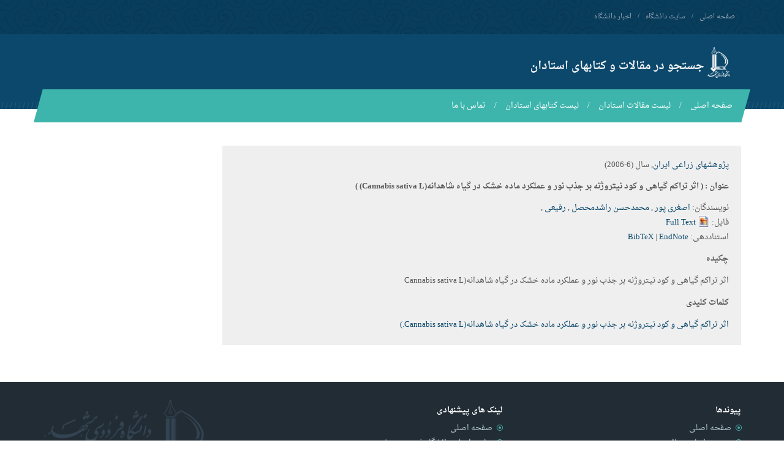

--- FILE ---
content_type: text/html; charset=UTF-8
request_url: https://profdoc.um.ac.ir/paper-abstract-1006150.html
body_size: 5042
content:
<!DOCTYPE html>
<html lang="fa-IR">
<head>
<meta charset="UTF-8">
<meta http-equiv="X-UA-Compatible" content="IE=edge">
<meta name="viewport" content="width=device-width, initial-scale=1.0">
<title> اثر تراکم گیاهی و کود نیتروژنه بر جذب نور و عملکرد ماده </title>
<meta name="keywords" content="مقالات دانشگاهی,مقالات اساتید دانشگاه,جستجو در مقالات دانشگاهی و کتب استادان دانشگاه فردوسی مشهد,دانشگاه فردوسی مشهد,دانشگاه ایران" />
<meta name="description" content="جستجو در مقالات دانشگاهی و کتب استادان دانشگاه فردوسی مشهد" />
<meta name="citation_title" content="اثر تراکم گیاهی و کود نیتروژنه بر جذب نور و عملکرد ماده خشک در گیاه شاهدانه(Cannabis sativa L)" />
<meta name="citation_authors" content="اصغری پور; راشدمحصل, محمدحسن; رفیعی" />
<meta name="citation_date" content="2006/6/12" />
<meta name="citation_journal_title" content="پژوهشهای زراعی ایران" />
<meta name="citation_issn" content="2008-1472" />
<meta name="citation_language" content="FA" />
<meta name="citation_keywords" content="اثر تراکم گیاهی و کود نیتروژنه بر جذب نور و عملکرد ماده خشک در گیاه شاهدانه(Cannabis sativa L.)" />
<meta name="citation_abstract_html_url" content="http://profdoc.um.ac.ir/paper-abstract-1006150.html" />

<link type="text/css" rel="StyleSheet" href="/style/tabs.css" />
<link type="text/css" rel="StyleSheet" href="/css/jquery.fancybox.css?v=2.1.5" />
<!--<link rel="StyleSheet" href="/style/fstyle.css" type="text/css" />-->

  <link href="/css/bootstrap.min.css" rel="stylesheet">
  <link href="/css/bootstrap-rtl.min.css" rel="stylesheet">

  <!-- SLIDER REVOLUTION CSS SETTINGS -->
  <link rel="stylesheet" type="text/css" href="/css/settings.css" media="screen" />

  <link href="/css/style.css" rel="stylesheet">
  <link href="/css/responsive.css" rel="stylesheet">

  <!--[if lt IE 9]><script src="/js/html5shiv.min.js"></script><script src="/js/respond.min.js"></script><![endif]-->
  <script src="/js/jquery.min.js"></script>
  <script src="/jquery/jquery-ui-1.8.14.custom.min.js"></script>
  <script src="/js/jquery.fancybox.pack.js?v=2.1.5"></script>

</head>
<body>

<header class="main-header homepage">
  <div class="top-nav">
    <div class="container">
      <div class="row">
        <div class="col-md-6">
          <ul class="top-menu">
            <li><a href="/">صفحه اصلی</a></li>
            <li><a href="http://www.um.ac.ir">سایت دانشگاه</a></li>
            <li><a href="http://news.um.ac.ir">اخبار دانشگاه</a></li>
          </ul>
        </div>
        <div class="col-md-6 center-sm">
        </div>
      </div>
    </div>
  </div>
  <div class="container">
    <div class="header">
      <div class="row">
        <div class="col-xs-8">
          <h1 class="logo">
            <a href="/">
              <img src="/img/logo.png" alt="دانشگاه فردوسی مشهد | Ferdowsi University of Mashhad">
            </a>
          </h1>
        </div>
        <div class="col-xs-4 object-header">
          <!--<h1>جستجو در مقالات دانشگاهی و کتب استادان دانشگاه فردوسی مشهد</h1>-->
        </div>
      </div>
    </div>
    <nav class="menu-bar">
      <button type="button" class="navbar-toggle collapsed" data-toggle="collapse" data-target="#responsive-menu" aria-expanded="false">
        <span class="icon-bar"></span>
        <span class="icon-bar"></span>
        <span class="icon-bar"></span>
      </button>
      <div class="collapse res-menu" id="responsive-menu">
        <ul class="main-menu">
          <li><a href="/">صفحه اصلی</a></li>
          <li><a href="/paperlist.html">لیست مقالات استادان</a></li>
          <li><a href="/bookslist.html">لیست کتابهای استادان</a></li>
	  <!-- <li><a href="/recentsearch.html">جستجو های اخیر</a></li> -->
	  <!-- <li><a href="/moresearched.html">بیشترین جستجو</a></li>  -->
          <li><a href="/contactus.html">تماس با ما</a></li>
        </ul>
      </div>

    </nav>
  </div>
</header>






<main class="main-content">
    <div class="container mt60">
        <div class="row">
            <div class="col-md-9">
                <div style="background:#EFEFEF;direction:rtl;text-align:right;padding:20px;margin:auto;" class="absclass"><a href="list-magname-پژوهشهای زراعی ایران.html">پژوهشهای زراعی ایران</a>, سال (<span dir="ltr">2006-6</span>)<p><h4>عنوان :  (<span dir="rtl"> اثر تراکم گیاهی و کود نیتروژنه بر جذب نور و عملکرد ماده خشک در گیاه شاهدانه(Cannabis sativa L) </span>)</h4> </p> <span>نویسندگان</span>: <a href="list-writer-اصغری پور.html" target="_blank">اصغری پور</a> , <a href="list-writer-محمدحسن+راشدمحصل.html" target="_blank">محمدحسن راشدمحصل</a> , <a href="list-writer-رفیعی.html" target="_blank">رفیعی</a> , <div class="articlefile"><span>فایل</span>: <a href="http://profdoc.um.ac.ir/articles/a/1006150.jpg"><img src="images/jpg_icon.png" height="20px" width="20px" /> Full Text</a></div><p class="citation"><span>استناددهی: </span><a class="citationlink" id="bibtex" href="#citation_box">BibTeX</a>&nbsp;|&nbsp;<a class="citationlink" id="endnote" href="#citation_box">EndNote</a></p><p><h4>چکیده</h4>
		<div style="color:#555555;line-height:20pt"><p style="text-align:right; direction:rtl">اثر تراکم گیاهی و کود نیتروژنه بر جذب نور و عملکرد ماده خشک در گیاه شاهدانه(Cannabis sativa L</p><h4>کلمات کلیدی  </h4><a href="list-keywords-اثر تراکم گیاهی و کود نیتروژنه بر جذب نور و عملکرد ماده خشک در گیاه شاهدانه(Cannabis sativa L.).html" target="_blank">اثر تراکم گیاهی و کود نیتروژنه بر جذب نور و عملکرد ماده خشک در گیاه شاهدانه(Cannabis sativa L.)</a></div></div><div id="login_box" style="padding:20px;background:#e7f1f8">
			<div style="margin-bottom:10px;" >برای دانلود از شناسه و رمز عبور پرتال پویا استفاده کنید.</div>
			<div>
				<form id="login_form">
					<div style="margin-bottom:5px;"><label>شناسه </label><input style="border:1px #ccc solid;padding:3px;" type="text" name="username"></div>
					<div style="margin-bottom:5px;"><label>رمز عبور </label><input style="border:1px #ccc solid;padding:3px;" type="password" name="passwd"></div>
					<div><input type="submit" style="background:#ff9933;border:#ff9933;color:#fff;padding:3px 7px;margin-right:45px;font-size:13px;" class="submit" value="دانلود" ></div>
				</form>
				<div id="process_bar" style="height:20px; text-align:center;"><span id="msg_box" style="margin-top:10px;display:inline-block;color:red;"></span><img src="images/ajax-loader.gif" style="display:none;"></div>
			</div>
	
		  </div><div id="citation_box">
                     <div id="tabs">
                        <ul>
                           <li><a href="#tabs-1">BibTeX</a></li>
                           <li><a href="#tabs-2">EndNote</a></li>
                        </ul>
                        <div id="tabs-1">
				<p>@article{paperid:1006150,<br/>author = {اصغری پور and راشدمحصل, محمدحسن and رفیعی},<br/>title = {اثر تراکم گیاهی و کود نیتروژنه بر جذب نور و عملکرد ماده خشک در گیاه شاهدانه(Cannabis sativa L)},<br/>journal = {پژوهشهای زراعی ایران},<br/>year = {2006},<br/>month = {June},<br/>issn = {2008-1472},<br/>keywords = {اثر تراکم گیاهی و کود نیتروژنه بر جذب نور و عملکرد ماده خشک در گیاه شاهدانه(Cannabis sativa L.)},<br/>}</p>
				<p style="text-align:right"><a href="download-citation-bibtex-1006150.html">[Download]</a></p>
			
			</div>
                        <div id="tabs-2"> 
				<p>%0 Journal Article<br/>%T اثر تراکم گیاهی و کود نیتروژنه بر جذب نور و عملکرد ماده خشک در گیاه شاهدانه(Cannabis sativa L)<br/>%A اصغری پور<br/>%A  راشدمحصل, محمدحسن<br/>%A  رفیعی<br/>%J پژوهشهای زراعی ایران<br/>%@ 2008-1472<br/>%D 2006</p>
				<p style="text-align:right"><a href="download-citation-endnote-1006150.html">[Download]</a></p>

			</div>
                    </div>
                  </div>
	
	
	<script>
	$(function() {
		$("a.citationlink").each(function(index) {
			$(this).fancybox({
				onStart : function() {
						$("#citation_box").show();
						$("#tabs").tabs( "option", "selected", index );
					  },
				onClosed : function() {
						$("#citation_box").hide();
			 	          },
				'titlePosition' : 'inside',
				'transitionIn'  : 'none',
				'transitionOut' : 'none'
			});
		});
		$("#citation_box").hide();
		$("#login_box").hide();
		$(".login_box_link").fancybox({
			 onStart : function() {
						$("#msg_box").html("");
                                                $("#login_box").show();
			 },
			 onClosed : function() {
                                                $("#login_box").hide();
                         },

		});
		$("#login_form").submit(function(event){
			event.preventDefault(); 
			$("#msg_box").html("");
			$("#process_bar img").show();
			$.ajax({
				url: "https://profdoc.um.ac.ir/checkuser.php",
				data: $(this).serialize(),
				type : "POST",
				success : function(data) {
					$("#process_bar img").hide();
					data = $.trim(data);
					if(data=="Yes") {
						$.fancybox.close();
						window.location="downloadfile.php?id=1006150";
					}
					else
						$("#msg_box").html("شناسه / رمز عبور اشتباه است.");
				}

			});
	
		});
		$("#tabs").tabs();
	});
	</script>

            </div>

            <div class="col-md-3">
                
               <!-- 
                <div class="main-title">
                    <h2>30 جستجوی اخیر</h2>
                </div>
                <div class="">

                    <ul id="navlist">
                                                <li id="term439646"><a id="slink" href="/pages/339646-ارزیابی عملکرد کارکنان.html"  target="_blank">ارزیابی عملکرد کارکنان</a> <a rel="nofollow" href="javascript:void(0)" onclick="blockterm('term439646');" title="بلاک کردن این عبارت" /><i class="fa fa-ban"></i></a></li>
                                                <li id="term439645"><a id="slink" href="/pages/339645-مرجان قائمی.html"  target="_blank">مرجان قائمی</a> <a rel="nofollow" href="javascript:void(0)" onclick="blockterm('term439645');" title="بلاک کردن این عبارت" /><i class="fa fa-ban"></i></a></li>
                                                <li id="term439644"><a id="slink" href="/pages/339644-مرجان قائمی.html"  target="_blank">مرجان قائمی</a> <a rel="nofollow" href="javascript:void(0)" onclick="blockterm('term439644');" title="بلاک کردن این عبارت" /><i class="fa fa-ban"></i></a></li>
                                                <li id="term439643"><a id="slink" href="/pages/339643-مرجان قائم.html"  target="_blank">مرجان قائم</a> <a rel="nofollow" href="javascript:void(0)" onclick="blockterm('term439643');" title="بلاک کردن این عبارت" /><i class="fa fa-ban"></i></a></li>
                                                <li id="term439642"><a id="slink" href="/pages/339642-مرجان قائمی.html"  target="_blank">مرجان قائمی</a> <a rel="nofollow" href="javascript:void(0)" onclick="blockterm('term439642');" title="بلاک کردن این عبارت" /><i class="fa fa-ban"></i></a></li>
                                                <li id="term439641"><a id="slink" href="/pages/339641-هوش مصنوعی.html"  target="_blank">هوش مصنوعی</a> <a rel="nofollow" href="javascript:void(0)" onclick="blockterm('term439641');" title="بلاک کردن این عبارت" /><i class="fa fa-ban"></i></a></li>
                                                <li id="term439638"><a id="slink" href="/pages/339638-پهلوان.html"  target="_blank">پهلوان</a> <a rel="nofollow" href="javascript:void(0)" onclick="blockterm('term439638');" title="بلاک کردن این عبارت" /><i class="fa fa-ban"></i></a></li>
                                                <li id="term439637"><a id="slink" href="/pages/339637-خاک.html"  target="_blank">خاک</a> <a rel="nofollow" href="javascript:void(0)" onclick="blockterm('term439637');" title="بلاک کردن این عبارت" /><i class="fa fa-ban"></i></a></li>
                                                <li id="term439635"><a id="slink" href="/pages/339635-موذن زاده.html"  target="_blank">موذن زاده</a> <a rel="nofollow" href="javascript:void(0)" onclick="blockterm('term439635');" title="بلاک کردن این عبارت" /><i class="fa fa-ban"></i></a></li>
                                                <li id="term439634"><a id="slink" href="/pages/339634-موذن زاده.html"  target="_blank">موذن زاده</a> <a rel="nofollow" href="javascript:void(0)" onclick="blockterm('term439634');" title="بلاک کردن این عبارت" /><i class="fa fa-ban"></i></a></li>
                                                <li id="term439633"><a id="slink" href="/pages/339633-موذن زاده.html"  target="_blank">موذن زاده</a> <a rel="nofollow" href="javascript:void(0)" onclick="blockterm('term439633');" title="بلاک کردن این عبارت" /><i class="fa fa-ban"></i></a></li>
                                                <li id="term439632"><a id="slink" href="/pages/339632-موذن زاده.html"  target="_blank">موذن زاده</a> <a rel="nofollow" href="javascript:void(0)" onclick="blockterm('term439632');" title="بلاک کردن این عبارت" /><i class="fa fa-ban"></i></a></li>
                                                <li id="term439630"><a id="slink" href="/pages/339630-madani.html"  target="_blank">madani</a> <a rel="nofollow" href="javascript:void(0)" onclick="blockterm('term439630');" title="بلاک کردن این عبارت" /><i class="fa fa-ban"></i></a></li>
                                                <li id="term439627"><a id="slink" href="/pages/339627-rahnama.html"  target="_blank">rahnama</a> <a rel="nofollow" href="javascript:void(0)" onclick="blockterm('term439627');" title="بلاک کردن این عبارت" /><i class="fa fa-ban"></i></a></li>
                                                <li id="term439626"><a id="slink" href="/pages/339626-kohansal.html"  target="_blank">kohansal</a> <a rel="nofollow" href="javascript:void(0)" onclick="blockterm('term439626');" title="بلاک کردن این عبارت" /><i class="fa fa-ban"></i></a></li>
                                                <li id="term439625"><a id="slink" href="/pages/339625-شواهد حسابرسی.html"  target="_blank">شواهد حسابرسی</a> <a rel="nofollow" href="javascript:void(0)" onclick="blockterm('term439625');" title="بلاک کردن این عبارت" /><i class="fa fa-ban"></i></a></li>
                                                <li id="term439624"><a id="slink" href="/pages/339624-شواهد حسابرسی.html"  target="_blank">شواهد حسابرسی</a> <a rel="nofollow" href="javascript:void(0)" onclick="blockterm('term439624');" title="بلاک کردن این عبارت" /><i class="fa fa-ban"></i></a></li>
                                                <li id="term439623"><a id="slink" href="/pages/339623-رضاداد.html"  target="_blank">رضاداد</a> <a rel="nofollow" href="javascript:void(0)" onclick="blockterm('term439623');" title="بلاک کردن این عبارت" /><i class="fa fa-ban"></i></a></li>
                                                <li id="term439617"><a id="slink" href="/pages/339617-مرتضی محقی.html"  target="_blank">مرتضی محقی</a> <a rel="nofollow" href="javascript:void(0)" onclick="blockterm('term439617');" title="بلاک کردن این عبارت" /><i class="fa fa-ban"></i></a></li>
                                                <li id="term439616"><a id="slink" href="/pages/339616-مرتضی محقی.html"  target="_blank">مرتضی محقی</a> <a rel="nofollow" href="javascript:void(0)" onclick="blockterm('term439616');" title="بلاک کردن این عبارت" /><i class="fa fa-ban"></i></a></li>
                                                <li id="term439615"><a id="slink" href="/pages/339615-محقی.html"  target="_blank">محقی</a> <a rel="nofollow" href="javascript:void(0)" onclick="blockterm('term439615');" title="بلاک کردن این عبارت" /><i class="fa fa-ban"></i></a></li>
                                                <li id="term439614"><a id="slink" href="/pages/339614-محقی.html"  target="_blank">محقی</a> <a rel="nofollow" href="javascript:void(0)" onclick="blockterm('term439614');" title="بلاک کردن این عبارت" /><i class="fa fa-ban"></i></a></li>
                                                <li id="term439609"><a id="slink" href="/pages/339609-صاحبی.html"  target="_blank">صاحبی</a> <a rel="nofollow" href="javascript:void(0)" onclick="blockterm('term439609');" title="بلاک کردن این عبارت" /><i class="fa fa-ban"></i></a></li>
                                                <li id="term439606"><a id="slink" href="/pages/339606-اینترنت اشیا .html"  target="_blank">اینترنت اشیا </a> <a rel="nofollow" href="javascript:void(0)" onclick="blockterm('term439606');" title="بلاک کردن این عبارت" /><i class="fa fa-ban"></i></a></li>
                                                <li id="term439604"><a id="slink" href="/pages/339604-فسفر.html"  target="_blank">فسفر</a> <a rel="nofollow" href="javascript:void(0)" onclick="blockterm('term439604');" title="بلاک کردن این عبارت" /><i class="fa fa-ban"></i></a></li>
                                                <li id="term439603"><a id="slink" href="/pages/339603-مهرداد پورایوبی.html"  target="_blank">مهرداد پورایوبی</a> <a rel="nofollow" href="javascript:void(0)" onclick="blockterm('term439603');" title="بلاک کردن این عبارت" /><i class="fa fa-ban"></i></a></li>
                                                <li id="term439601"><a id="slink" href="/pages/339601-بی مکر.html"  target="_blank">بی مکر</a> <a rel="nofollow" href="javascript:void(0)" onclick="blockterm('term439601');" title="بلاک کردن این عبارت" /><i class="fa fa-ban"></i></a></li>
                                                <li id="term439600"><a id="slink" href="/pages/339600-هاشم شریعتمدار.html"  target="_blank">هاشم شریعتمدار</a> <a rel="nofollow" href="javascript:void(0)" onclick="blockterm('term439600');" title="بلاک کردن این عبارت" /><i class="fa fa-ban"></i></a></li>
                                                <li id="term439596"><a id="slink" href="/pages/339596-اثر کاربرد کودهای دامی،.html"  target="_blank">اثر کاربرد کودهای دامی،</a> <a rel="nofollow" href="javascript:void(0)" onclick="blockterm('term439596');" title="بلاک کردن این عبارت" /><i class="fa fa-ban"></i></a></li>
                                                <li id="term439594"><a id="slink" href="/pages/339594-علیدوست.html"  target="_blank">علیدوست</a> <a rel="nofollow" href="javascript:void(0)" onclick="blockterm('term439594');" title="بلاک کردن این عبارت" /><i class="fa fa-ban"></i></a></li>
                                                <li id="term100000"><a id="slink" href="/pages/"  rel="nofollow"  target="_blank"></a> <a rel="nofollow" href="javascript:void(0)" onclick="blockterm('term100000');" title="بلاک کردن این عبارت" /><i class="fa fa-ban"></i></a></li>
                                            </ul>


                </div>
                -->

            </div>

        </div>
    </div>
</main>



<script src="jsfunc.js" type="text/javascript" /></script>

<footer class="main-footer">
  <div class="footer-content">
    <div class="container">
      <div class="row">
        <div class="col-md-4 col-sm-6 col-xs-6 footer-list">
          <h4>پیوندها</h4>
          <ul>
            <li><a href="/">صفحه اصلی</a></li>
            <li><a href="byyear2014.html">مرور بر اساس سال</a></li>
            <li><a href="/contactus.html">تماس با ما</a></li>
            <li><a href="/allpapers.html">مقالات استادان</a></li>
            <li><a href="/sitemap.xml">نقشه سایت</a></li>
          </ul>
        </div>
        <div class="col-md-4 col-sm-6 col-xs-6 footer-list">
          <h4>لینک های پیشنهادی</h4>
          <ul>
            <li><a href="/">صفحه اصلی</a></li>
            <li><a href="http://www.um.ac.ir/">سایت اصلی دانشگاه فردوسی مشهد</a></li>
            <li><a href="http://news.um.ac.ir/">سایت خبری دانشگاه فردوسی مشهد</a></li>
            <li><a href="http://confbank.um.ac.ir/">بانک مقالات و همایشهای دانشگاه فردوسی مشهد</a></li>
            <li><a href="http://ftpnews.um.ac.ir/">سایت خبری مرکز دانلود دانشگاه فردوسی مشهد</a></li>
          </ul>
        </div>
        <div class="col-md-3 col-md-offset-1 col-sm-12">
          <a href="#" class="footer-logo hidden-sm hidden-xs">
            <img src="img/footer-logo.png" alt="دانشگاه فردوسی مشهد | Ferdowsi University of Mashhad">
          </a>
          <ul class="contact-info">
            <li><i class="fa fa-map-marker"></i>ايران، مشهد، ميدان آزادی، دانشگاه فردوسی مشهد</li>
            <li><i class="fa fa-phone"></i>تلفن:<span>38803000 051</span></li>
            <li><i class="fa fa-asterisk"></i>كدپستي: <span>9177948974</span></li>
            <li><i class="fa fa-envelope"></i>پست الکترونیک: <span>webmaster@um(dot)ac(dot)ir</span></li>
          </ul>

        </div>
      </div>
    </div>
  </div>
  <div class="copyrights">
    <div class="container">
      <div class="row">
        <div class="col-md-6 col-sm-6 col-xs-6 copyrights-text">
          <p> © تمامی حقوق برای این سایت محفوظ است.</p>
        </div>
        <div class="col-md-6 col-sm-6 col-xs-6 text-left designer">
          <a href="http://profdoc.um.ac.ir">مقالات دانشگاهی</a>|<a href="http://profdoc.um.ac.ir">مقالات اساتید دانشگاه</a>

        </div>
      </div>
    </div>
  </div>
</footer>

<img id='fEHWJ1CGfdrSmgp6w23z' class="enamad-img" style="cursor:pointer"
     onclick='window.open("https://trustseal.enamad.ir/?id=23274&p=fEHWJ1CGfdrSmgp6w23z", "Popup","toolbar=no, location=no, statusbar=no, menubar=no, scrollbars=1, resizable=0, width=580, height=600, top=30")'
     alt=''
     src='img/footer-logo.png' />


<!-- SLIDER REVOLUTION  -->
<script type="text/javascript" src="/js/jquery.themepunch.tools.min.js"></script>
<script type="text/javascript" src="/js/jquery.themepunch.revolution.min.js"></script>



<script src="/js/bootstrap.min.js"></script>
<script src="/js/lightbox.min.js"></script>
<script src="/js/spiral.js"></script>
<script language="javascript" src="/jquery/jkblayout.min.js"></script>
<script src="/jsfunc.js" type="text/javascript" /></script>


<script type="text/javascript">
  var _gaq = _gaq || [];
  _gaq.push(['_setAccount', 'UA-9763017-7']);
  _gaq.push(['_trackPageview']);

  (function() {
    var ga = document.createElement('script'); ga.type = 'text/javascript'; ga.async = true;
    ga.src = ('https:' == document.location.protocol ? 'https://ssl' : 'http://www') + '.google-analytics.com/ga.js';
    var s = document.getElementsByTagName('script')[0]; s.parentNode.insertBefore(ga, s);
  })();
</script>
</body>
</html>
